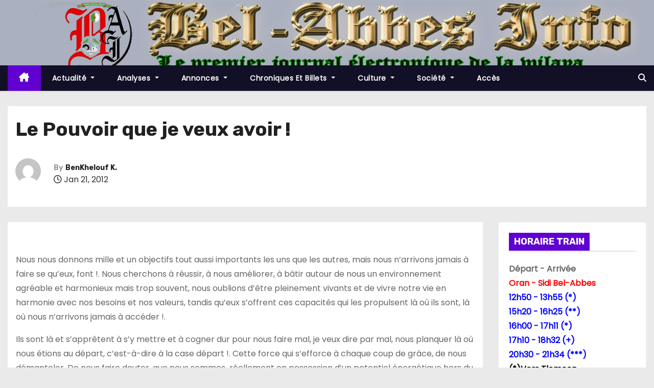

--- FILE ---
content_type: text/html; charset=UTF-8
request_url: http://bel-abbes.info/le-pouvoir-que-je-veux-avoir/
body_size: 14632
content:
<!-- =========================
     Page Breadcrumb   
============================== -->
<!DOCTYPE html>
<html lang="fr-FR">
<head>
<meta charset="UTF-8">
<meta name="viewport" content="width=device-width, initial-scale=1">
<link rel="profile" href="http://gmpg.org/xfn/11">
<title>Le Pouvoir que je veux avoir ! &#8211; BEL-ABBES INFO</title>
<meta name='robots' content='max-image-preview:large' />
<link rel='dns-prefetch' href='//fonts.googleapis.com' />
<link rel="alternate" type="application/rss+xml" title="BEL-ABBES INFO &raquo; Flux" href="https://bel-abbes.info/feed/" />
<link rel="alternate" type="application/rss+xml" title="BEL-ABBES INFO &raquo; Flux des commentaires" href="https://bel-abbes.info/comments/feed/" />
<link rel="alternate" title="oEmbed (JSON)" type="application/json+oembed" href="https://bel-abbes.info/wp-json/oembed/1.0/embed?url=https%3A%2F%2Fbel-abbes.info%2Fle-pouvoir-que-je-veux-avoir%2F" />
<link rel="alternate" title="oEmbed (XML)" type="text/xml+oembed" href="https://bel-abbes.info/wp-json/oembed/1.0/embed?url=https%3A%2F%2Fbel-abbes.info%2Fle-pouvoir-que-je-veux-avoir%2F&#038;format=xml" />
<style id='wp-img-auto-sizes-contain-inline-css' type='text/css'>
img:is([sizes=auto i],[sizes^="auto," i]){contain-intrinsic-size:3000px 1500px}
/*# sourceURL=wp-img-auto-sizes-contain-inline-css */
</style>
<style id='wp-emoji-styles-inline-css' type='text/css'>

	img.wp-smiley, img.emoji {
		display: inline !important;
		border: none !important;
		box-shadow: none !important;
		height: 1em !important;
		width: 1em !important;
		margin: 0 0.07em !important;
		vertical-align: -0.1em !important;
		background: none !important;
		padding: 0 !important;
	}
/*# sourceURL=wp-emoji-styles-inline-css */
</style>
<style id='wp-block-library-inline-css' type='text/css'>
:root{--wp-block-synced-color:#7a00df;--wp-block-synced-color--rgb:122,0,223;--wp-bound-block-color:var(--wp-block-synced-color);--wp-editor-canvas-background:#ddd;--wp-admin-theme-color:#007cba;--wp-admin-theme-color--rgb:0,124,186;--wp-admin-theme-color-darker-10:#006ba1;--wp-admin-theme-color-darker-10--rgb:0,107,160.5;--wp-admin-theme-color-darker-20:#005a87;--wp-admin-theme-color-darker-20--rgb:0,90,135;--wp-admin-border-width-focus:2px}@media (min-resolution:192dpi){:root{--wp-admin-border-width-focus:1.5px}}.wp-element-button{cursor:pointer}:root .has-very-light-gray-background-color{background-color:#eee}:root .has-very-dark-gray-background-color{background-color:#313131}:root .has-very-light-gray-color{color:#eee}:root .has-very-dark-gray-color{color:#313131}:root .has-vivid-green-cyan-to-vivid-cyan-blue-gradient-background{background:linear-gradient(135deg,#00d084,#0693e3)}:root .has-purple-crush-gradient-background{background:linear-gradient(135deg,#34e2e4,#4721fb 50%,#ab1dfe)}:root .has-hazy-dawn-gradient-background{background:linear-gradient(135deg,#faaca8,#dad0ec)}:root .has-subdued-olive-gradient-background{background:linear-gradient(135deg,#fafae1,#67a671)}:root .has-atomic-cream-gradient-background{background:linear-gradient(135deg,#fdd79a,#004a59)}:root .has-nightshade-gradient-background{background:linear-gradient(135deg,#330968,#31cdcf)}:root .has-midnight-gradient-background{background:linear-gradient(135deg,#020381,#2874fc)}:root{--wp--preset--font-size--normal:16px;--wp--preset--font-size--huge:42px}.has-regular-font-size{font-size:1em}.has-larger-font-size{font-size:2.625em}.has-normal-font-size{font-size:var(--wp--preset--font-size--normal)}.has-huge-font-size{font-size:var(--wp--preset--font-size--huge)}.has-text-align-center{text-align:center}.has-text-align-left{text-align:left}.has-text-align-right{text-align:right}.has-fit-text{white-space:nowrap!important}#end-resizable-editor-section{display:none}.aligncenter{clear:both}.items-justified-left{justify-content:flex-start}.items-justified-center{justify-content:center}.items-justified-right{justify-content:flex-end}.items-justified-space-between{justify-content:space-between}.screen-reader-text{border:0;clip-path:inset(50%);height:1px;margin:-1px;overflow:hidden;padding:0;position:absolute;width:1px;word-wrap:normal!important}.screen-reader-text:focus{background-color:#ddd;clip-path:none;color:#444;display:block;font-size:1em;height:auto;left:5px;line-height:normal;padding:15px 23px 14px;text-decoration:none;top:5px;width:auto;z-index:100000}html :where(.has-border-color){border-style:solid}html :where([style*=border-top-color]){border-top-style:solid}html :where([style*=border-right-color]){border-right-style:solid}html :where([style*=border-bottom-color]){border-bottom-style:solid}html :where([style*=border-left-color]){border-left-style:solid}html :where([style*=border-width]){border-style:solid}html :where([style*=border-top-width]){border-top-style:solid}html :where([style*=border-right-width]){border-right-style:solid}html :where([style*=border-bottom-width]){border-bottom-style:solid}html :where([style*=border-left-width]){border-left-style:solid}html :where(img[class*=wp-image-]){height:auto;max-width:100%}:where(figure){margin:0 0 1em}html :where(.is-position-sticky){--wp-admin--admin-bar--position-offset:var(--wp-admin--admin-bar--height,0px)}@media screen and (max-width:600px){html :where(.is-position-sticky){--wp-admin--admin-bar--position-offset:0px}}

/*# sourceURL=wp-block-library-inline-css */
</style><style id='global-styles-inline-css' type='text/css'>
:root{--wp--preset--aspect-ratio--square: 1;--wp--preset--aspect-ratio--4-3: 4/3;--wp--preset--aspect-ratio--3-4: 3/4;--wp--preset--aspect-ratio--3-2: 3/2;--wp--preset--aspect-ratio--2-3: 2/3;--wp--preset--aspect-ratio--16-9: 16/9;--wp--preset--aspect-ratio--9-16: 9/16;--wp--preset--color--black: #000000;--wp--preset--color--cyan-bluish-gray: #abb8c3;--wp--preset--color--white: #ffffff;--wp--preset--color--pale-pink: #f78da7;--wp--preset--color--vivid-red: #cf2e2e;--wp--preset--color--luminous-vivid-orange: #ff6900;--wp--preset--color--luminous-vivid-amber: #fcb900;--wp--preset--color--light-green-cyan: #7bdcb5;--wp--preset--color--vivid-green-cyan: #00d084;--wp--preset--color--pale-cyan-blue: #8ed1fc;--wp--preset--color--vivid-cyan-blue: #0693e3;--wp--preset--color--vivid-purple: #9b51e0;--wp--preset--gradient--vivid-cyan-blue-to-vivid-purple: linear-gradient(135deg,rgb(6,147,227) 0%,rgb(155,81,224) 100%);--wp--preset--gradient--light-green-cyan-to-vivid-green-cyan: linear-gradient(135deg,rgb(122,220,180) 0%,rgb(0,208,130) 100%);--wp--preset--gradient--luminous-vivid-amber-to-luminous-vivid-orange: linear-gradient(135deg,rgb(252,185,0) 0%,rgb(255,105,0) 100%);--wp--preset--gradient--luminous-vivid-orange-to-vivid-red: linear-gradient(135deg,rgb(255,105,0) 0%,rgb(207,46,46) 100%);--wp--preset--gradient--very-light-gray-to-cyan-bluish-gray: linear-gradient(135deg,rgb(238,238,238) 0%,rgb(169,184,195) 100%);--wp--preset--gradient--cool-to-warm-spectrum: linear-gradient(135deg,rgb(74,234,220) 0%,rgb(151,120,209) 20%,rgb(207,42,186) 40%,rgb(238,44,130) 60%,rgb(251,105,98) 80%,rgb(254,248,76) 100%);--wp--preset--gradient--blush-light-purple: linear-gradient(135deg,rgb(255,206,236) 0%,rgb(152,150,240) 100%);--wp--preset--gradient--blush-bordeaux: linear-gradient(135deg,rgb(254,205,165) 0%,rgb(254,45,45) 50%,rgb(107,0,62) 100%);--wp--preset--gradient--luminous-dusk: linear-gradient(135deg,rgb(255,203,112) 0%,rgb(199,81,192) 50%,rgb(65,88,208) 100%);--wp--preset--gradient--pale-ocean: linear-gradient(135deg,rgb(255,245,203) 0%,rgb(182,227,212) 50%,rgb(51,167,181) 100%);--wp--preset--gradient--electric-grass: linear-gradient(135deg,rgb(202,248,128) 0%,rgb(113,206,126) 100%);--wp--preset--gradient--midnight: linear-gradient(135deg,rgb(2,3,129) 0%,rgb(40,116,252) 100%);--wp--preset--font-size--small: 13px;--wp--preset--font-size--medium: 20px;--wp--preset--font-size--large: 36px;--wp--preset--font-size--x-large: 42px;--wp--preset--spacing--20: 0.44rem;--wp--preset--spacing--30: 0.67rem;--wp--preset--spacing--40: 1rem;--wp--preset--spacing--50: 1.5rem;--wp--preset--spacing--60: 2.25rem;--wp--preset--spacing--70: 3.38rem;--wp--preset--spacing--80: 5.06rem;--wp--preset--shadow--natural: 6px 6px 9px rgba(0, 0, 0, 0.2);--wp--preset--shadow--deep: 12px 12px 50px rgba(0, 0, 0, 0.4);--wp--preset--shadow--sharp: 6px 6px 0px rgba(0, 0, 0, 0.2);--wp--preset--shadow--outlined: 6px 6px 0px -3px rgb(255, 255, 255), 6px 6px rgb(0, 0, 0);--wp--preset--shadow--crisp: 6px 6px 0px rgb(0, 0, 0);}:where(.is-layout-flex){gap: 0.5em;}:where(.is-layout-grid){gap: 0.5em;}body .is-layout-flex{display: flex;}.is-layout-flex{flex-wrap: wrap;align-items: center;}.is-layout-flex > :is(*, div){margin: 0;}body .is-layout-grid{display: grid;}.is-layout-grid > :is(*, div){margin: 0;}:where(.wp-block-columns.is-layout-flex){gap: 2em;}:where(.wp-block-columns.is-layout-grid){gap: 2em;}:where(.wp-block-post-template.is-layout-flex){gap: 1.25em;}:where(.wp-block-post-template.is-layout-grid){gap: 1.25em;}.has-black-color{color: var(--wp--preset--color--black) !important;}.has-cyan-bluish-gray-color{color: var(--wp--preset--color--cyan-bluish-gray) !important;}.has-white-color{color: var(--wp--preset--color--white) !important;}.has-pale-pink-color{color: var(--wp--preset--color--pale-pink) !important;}.has-vivid-red-color{color: var(--wp--preset--color--vivid-red) !important;}.has-luminous-vivid-orange-color{color: var(--wp--preset--color--luminous-vivid-orange) !important;}.has-luminous-vivid-amber-color{color: var(--wp--preset--color--luminous-vivid-amber) !important;}.has-light-green-cyan-color{color: var(--wp--preset--color--light-green-cyan) !important;}.has-vivid-green-cyan-color{color: var(--wp--preset--color--vivid-green-cyan) !important;}.has-pale-cyan-blue-color{color: var(--wp--preset--color--pale-cyan-blue) !important;}.has-vivid-cyan-blue-color{color: var(--wp--preset--color--vivid-cyan-blue) !important;}.has-vivid-purple-color{color: var(--wp--preset--color--vivid-purple) !important;}.has-black-background-color{background-color: var(--wp--preset--color--black) !important;}.has-cyan-bluish-gray-background-color{background-color: var(--wp--preset--color--cyan-bluish-gray) !important;}.has-white-background-color{background-color: var(--wp--preset--color--white) !important;}.has-pale-pink-background-color{background-color: var(--wp--preset--color--pale-pink) !important;}.has-vivid-red-background-color{background-color: var(--wp--preset--color--vivid-red) !important;}.has-luminous-vivid-orange-background-color{background-color: var(--wp--preset--color--luminous-vivid-orange) !important;}.has-luminous-vivid-amber-background-color{background-color: var(--wp--preset--color--luminous-vivid-amber) !important;}.has-light-green-cyan-background-color{background-color: var(--wp--preset--color--light-green-cyan) !important;}.has-vivid-green-cyan-background-color{background-color: var(--wp--preset--color--vivid-green-cyan) !important;}.has-pale-cyan-blue-background-color{background-color: var(--wp--preset--color--pale-cyan-blue) !important;}.has-vivid-cyan-blue-background-color{background-color: var(--wp--preset--color--vivid-cyan-blue) !important;}.has-vivid-purple-background-color{background-color: var(--wp--preset--color--vivid-purple) !important;}.has-black-border-color{border-color: var(--wp--preset--color--black) !important;}.has-cyan-bluish-gray-border-color{border-color: var(--wp--preset--color--cyan-bluish-gray) !important;}.has-white-border-color{border-color: var(--wp--preset--color--white) !important;}.has-pale-pink-border-color{border-color: var(--wp--preset--color--pale-pink) !important;}.has-vivid-red-border-color{border-color: var(--wp--preset--color--vivid-red) !important;}.has-luminous-vivid-orange-border-color{border-color: var(--wp--preset--color--luminous-vivid-orange) !important;}.has-luminous-vivid-amber-border-color{border-color: var(--wp--preset--color--luminous-vivid-amber) !important;}.has-light-green-cyan-border-color{border-color: var(--wp--preset--color--light-green-cyan) !important;}.has-vivid-green-cyan-border-color{border-color: var(--wp--preset--color--vivid-green-cyan) !important;}.has-pale-cyan-blue-border-color{border-color: var(--wp--preset--color--pale-cyan-blue) !important;}.has-vivid-cyan-blue-border-color{border-color: var(--wp--preset--color--vivid-cyan-blue) !important;}.has-vivid-purple-border-color{border-color: var(--wp--preset--color--vivid-purple) !important;}.has-vivid-cyan-blue-to-vivid-purple-gradient-background{background: var(--wp--preset--gradient--vivid-cyan-blue-to-vivid-purple) !important;}.has-light-green-cyan-to-vivid-green-cyan-gradient-background{background: var(--wp--preset--gradient--light-green-cyan-to-vivid-green-cyan) !important;}.has-luminous-vivid-amber-to-luminous-vivid-orange-gradient-background{background: var(--wp--preset--gradient--luminous-vivid-amber-to-luminous-vivid-orange) !important;}.has-luminous-vivid-orange-to-vivid-red-gradient-background{background: var(--wp--preset--gradient--luminous-vivid-orange-to-vivid-red) !important;}.has-very-light-gray-to-cyan-bluish-gray-gradient-background{background: var(--wp--preset--gradient--very-light-gray-to-cyan-bluish-gray) !important;}.has-cool-to-warm-spectrum-gradient-background{background: var(--wp--preset--gradient--cool-to-warm-spectrum) !important;}.has-blush-light-purple-gradient-background{background: var(--wp--preset--gradient--blush-light-purple) !important;}.has-blush-bordeaux-gradient-background{background: var(--wp--preset--gradient--blush-bordeaux) !important;}.has-luminous-dusk-gradient-background{background: var(--wp--preset--gradient--luminous-dusk) !important;}.has-pale-ocean-gradient-background{background: var(--wp--preset--gradient--pale-ocean) !important;}.has-electric-grass-gradient-background{background: var(--wp--preset--gradient--electric-grass) !important;}.has-midnight-gradient-background{background: var(--wp--preset--gradient--midnight) !important;}.has-small-font-size{font-size: var(--wp--preset--font-size--small) !important;}.has-medium-font-size{font-size: var(--wp--preset--font-size--medium) !important;}.has-large-font-size{font-size: var(--wp--preset--font-size--large) !important;}.has-x-large-font-size{font-size: var(--wp--preset--font-size--x-large) !important;}
/*# sourceURL=global-styles-inline-css */
</style>

<style id='classic-theme-styles-inline-css' type='text/css'>
/*! This file is auto-generated */
.wp-block-button__link{color:#fff;background-color:#32373c;border-radius:9999px;box-shadow:none;text-decoration:none;padding:calc(.667em + 2px) calc(1.333em + 2px);font-size:1.125em}.wp-block-file__button{background:#32373c;color:#fff;text-decoration:none}
/*# sourceURL=/wp-includes/css/classic-themes.min.css */
</style>
<link rel='stylesheet' id='newses-fonts-css' href='//fonts.googleapis.com/css?family=Rubik%3A400%2C500%2C700%7CPoppins%3A400%26display%3Dswap&#038;subset=latin%2Clatin-ext' type='text/css' media='all' />
<link rel='stylesheet' id='bootstrap-css' href='http://bel-abbes.info/wp-content/themes/newses/css/bootstrap.css?ver=10b7c099b1e8225b86755c59965ae1f1' type='text/css' media='all' />
<link rel='stylesheet' id='newses-style-css' href='http://bel-abbes.info/wp-content/themes/newses/style.css?ver=10b7c099b1e8225b86755c59965ae1f1' type='text/css' media='all' />
<link rel='stylesheet' id='newses-purple-css' href='http://bel-abbes.info/wp-content/themes/newses/css/colors/purple.css?ver=10b7c099b1e8225b86755c59965ae1f1' type='text/css' media='all' />
<link rel='stylesheet' id='all-font-awesome-css' href='http://bel-abbes.info/wp-content/themes/newses/css/font-awesome.css?ver=10b7c099b1e8225b86755c59965ae1f1' type='text/css' media='all' />
<link rel='stylesheet' id='smartmenus-css' href='http://bel-abbes.info/wp-content/themes/newses/css/jquery.smartmenus.bootstrap.css?ver=10b7c099b1e8225b86755c59965ae1f1' type='text/css' media='all' />
<link rel='stylesheet' id='newses-swiper.min-css' href='http://bel-abbes.info/wp-content/themes/newses/css/swiper.min.css?ver=10b7c099b1e8225b86755c59965ae1f1' type='text/css' media='all' />
<script type="text/javascript" src="http://bel-abbes.info/wp-includes/js/jquery/jquery.min.js?ver=3.7.1" id="jquery-core-js"></script>
<script type="text/javascript" src="http://bel-abbes.info/wp-includes/js/jquery/jquery-migrate.min.js?ver=3.4.1" id="jquery-migrate-js"></script>
<script type="text/javascript" src="http://bel-abbes.info/wp-content/themes/newses/js/navigation.js?ver=10b7c099b1e8225b86755c59965ae1f1" id="newses-navigation-js"></script>
<script type="text/javascript" src="http://bel-abbes.info/wp-content/themes/newses/js/bootstrap.js?ver=10b7c099b1e8225b86755c59965ae1f1" id="bootstrap-js"></script>
<script type="text/javascript" src="http://bel-abbes.info/wp-content/themes/newses/js/jquery.marquee.js?ver=10b7c099b1e8225b86755c59965ae1f1" id="newses-marquee-js-js"></script>
<script type="text/javascript" src="http://bel-abbes.info/wp-content/themes/newses/js/swiper.min.js?ver=10b7c099b1e8225b86755c59965ae1f1" id="newses-swiper.min.js-js"></script>
<script type="text/javascript" src="http://bel-abbes.info/wp-content/themes/newses/js/jquery.smartmenus.js?ver=10b7c099b1e8225b86755c59965ae1f1" id="smartmenus-js-js"></script>
<script type="text/javascript" src="http://bel-abbes.info/wp-content/themes/newses/js/bootstrap-smartmenus.js?ver=10b7c099b1e8225b86755c59965ae1f1" id="bootstrap-smartmenus-js-js"></script>
<link rel="https://api.w.org/" href="https://bel-abbes.info/wp-json/" /><link rel="alternate" title="JSON" type="application/json" href="https://bel-abbes.info/wp-json/wp/v2/posts/10195" /><link rel="EditURI" type="application/rsd+xml" title="RSD" href="https://bel-abbes.info/xmlrpc.php?rsd" />

<link rel="canonical" href="https://bel-abbes.info/le-pouvoir-que-je-veux-avoir/" />
<link rel='shortlink' href='https://bel-abbes.info/?p=10195' />
<!-- Analytics by WP Statistics - https://wp-statistics.com -->
        <style type="text/css">
                        .site-title a,
            .site-description {
                position: absolute;
                clip: rect(1px, 1px, 1px, 1px);
                display: none;
            }

                    </style>
        <link rel="icon" href="https://bel-abbes.info/wp-content/uploads/2017/12/cropped-cropped-cropped-cropped-cropped-cropped-cropped-logo300x300-1-2-e1675542454132-1-1-32x32.jpg" sizes="32x32" />
<link rel="icon" href="https://bel-abbes.info/wp-content/uploads/2017/12/cropped-cropped-cropped-cropped-cropped-cropped-cropped-logo300x300-1-2-e1675542454132-1-1-192x192.jpg" sizes="192x192" />
<link rel="apple-touch-icon" href="https://bel-abbes.info/wp-content/uploads/2017/12/cropped-cropped-cropped-cropped-cropped-cropped-cropped-logo300x300-1-2-e1675542454132-1-1-180x180.jpg" />
<meta name="msapplication-TileImage" content="https://bel-abbes.info/wp-content/uploads/2017/12/cropped-cropped-cropped-cropped-cropped-cropped-cropped-logo300x300-1-2-e1675542454132-1-1-270x270.jpg" />
</head>
<body class="wp-singular post-template-default single single-post postid-10195 single-format-standard wp-custom-logo wp-embed-responsive wp-theme-newses wide" >
<div id="page" class="site">
<a class="skip-link screen-reader-text" href="#content">
Skip to content</a>
    <!--wrapper-->
    <div class="wrapper" id="custom-background-css">
        <header class="mg-headwidget">
            <!--==================== TOP BAR ====================-->
                        <div class="clearfix"></div>
                        <div class="mg-nav-widget-area-back" style='background-image: url("http://bel-abbes.info/wp-content/uploads/2024/11/new_banniere-2.jpg" );'>
                        <div class="overlay">
              <div class="inner" >
                <div class="container">
                    <div class="mg-nav-widget-area">
                        <div class="row align-items-center  ">
                            <div class="col-md-4 text-center-xs ">
                                <div class="site-logo">
                                    <a href="https://bel-abbes.info/" class="navbar-brand" rel="home"><img width="59" height="58" src="https://bel-abbes.info/wp-content/uploads/2024/11/cropped-cropped-cropped-new_banniere-2.jpg" class="custom-logo" alt="BEL-ABBES INFO" decoding="async" /></a>                                </div>
                                <div class="site-branding-text d-none">
                                                                        <p class="site-title"> <a href="https://bel-abbes.info/" rel="home">BEL-ABBES INFO</a></p>
                                                                        <p class="site-description">Le premier journal électronique de la wilaya de Sidi Bel-Abbes</p>
                                </div>   
                            </div>
                           
            <div class="col-md-8 text-center-xs">
                                <!--== Top Tags ==-->
                  <div class="mg-tpt-tag-area">
                                 
                  </div>
                <!-- Trending line END -->
                  
            </div>
                                </div>
                    </div>
                </div>
                </div>
              </div>
          </div>
            <div class="mg-menu-full">
                <nav class="navbar navbar-expand-lg navbar-wp">
                    <div class="container">
                        <!-- Right nav -->
                    <div class="m-header align-items-center">
                        <a class="mobilehomebtn" href="https://bel-abbes.info"><span class="fa-solid fa-house-chimney"></span></a>
                        <!-- navbar-toggle -->
                        <button class="navbar-toggler collapsed ml-auto" type="button" data-toggle="collapse" data-target="#navbar-wp" aria-controls="navbarSupportedContent" aria-expanded="false" aria-label="Toggle navigation">
                          <!-- <span class="my-1 mx-2 close"></span>
                          <span class="navbar-toggler-icon"></span> -->
                          <div class="burger">
                            <span class="burger-line"></span>
                            <span class="burger-line"></span>
                            <span class="burger-line"></span>
                          </div>
                        </button>
                        <!-- /navbar-toggle -->
                                    <div class="dropdown show mg-search-box">
                <a class="dropdown-toggle msearch ml-auto" href="#" role="button" id="dropdownMenuLink" data-toggle="dropdown" aria-haspopup="true" aria-expanded="false">
                    <i class="fa-solid fa-magnifying-glass"></i>
                </a>
                <div class="dropdown-menu searchinner" aria-labelledby="dropdownMenuLink">
                    <form role="search" method="get" id="searchform" action="https://bel-abbes.info/">
  <div class="input-group">
    <input type="search" class="form-control" placeholder="Search" value="" name="s" />
    <span class="input-group-btn btn-default">
    <button type="submit" class="btn"> <i class="fa-solid fa-magnifying-glass"></i> </button>
    </span> </div>
</form>                </div>
            </div>
                            </div>
                    <!-- /Right nav -->
                    <!-- Navigation -->
                    <div class="collapse navbar-collapse" id="navbar-wp"> 
                      <ul id="menu-ppl" class="nav navbar-nav mr-auto"><li class="active home"><a class="nav-link homebtn" title="Home" href="https://bel-abbes.info"><span class='fa-solid fa-house-chimney'></span></a></li><li id="menu-item-57326" class="menu-item menu-item-type-taxonomy menu-item-object-category menu-item-has-children menu-item-57326 dropdown"><a class="nav-link" title="Actualité" href="https://bel-abbes.info/category/bel-abbes-info/" data-toggle="dropdown" class="dropdown-toggle">Actualité </a>
<ul role="menu" class=" dropdown-menu">
	<li id="menu-item-57327" class="menu-item menu-item-type-taxonomy menu-item-object-category menu-item-57327"><a class="dropdown-item" title="Actualité Nationale" href="https://bel-abbes.info/category/bel-abbes-info/nationale/">Actualité Nationale</a></li>
	<li id="menu-item-57328" class="menu-item menu-item-type-taxonomy menu-item-object-category menu-item-57328"><a class="dropdown-item" title="Alerte-Info" href="https://bel-abbes.info/category/bel-abbes-info/alerte/">Alerte-Info<span class="menu-link-description">Les dernières nouvelles telles qu’elles atterrissent dans nos boites emails.</span></a></li>
	<li id="menu-item-57329" class="menu-item menu-item-type-taxonomy menu-item-object-category menu-item-57329"><a class="dropdown-item" title="BEBOUCHETTES" href="https://bel-abbes.info/category/bel-abbes-info/bebouchettes/">BEBOUCHETTES<span class="menu-link-description">Radar de bel-abbes info Le bouche à oreilles de la place Carnot</span></a></li>
	<li id="menu-item-57330" class="menu-item menu-item-type-taxonomy menu-item-object-category menu-item-57330"><a class="dropdown-item" title="Evenement" href="https://bel-abbes.info/category/bel-abbes-info/evenement/">Evenement</a></li>
	<li id="menu-item-57331" class="menu-item menu-item-type-taxonomy menu-item-object-category menu-item-57331"><a class="dropdown-item" title="Faits Divers" href="https://bel-abbes.info/category/bel-abbes-info/divers/">Faits Divers</a></li>
	<li id="menu-item-57332" class="menu-item menu-item-type-taxonomy menu-item-object-category menu-item-57332"><a class="dropdown-item" title="Info locale" href="https://bel-abbes.info/category/bel-abbes-info/locale/">Info locale</a></li>
	<li id="menu-item-57333" class="menu-item menu-item-type-taxonomy menu-item-object-category menu-item-57333"><a class="dropdown-item" title="Internationale" href="https://bel-abbes.info/category/bel-abbes-info/internationale/">Internationale</a></li>
	<li id="menu-item-57334" class="menu-item menu-item-type-taxonomy menu-item-object-category menu-item-57334"><a class="dropdown-item" title="Oranie" href="https://bel-abbes.info/category/bel-abbes-info/oranie/">Oranie</a></li>
</ul>
</li>
<li id="menu-item-57335" class="menu-item menu-item-type-taxonomy menu-item-object-category menu-item-has-children menu-item-57335 dropdown"><a class="nav-link" title="Analyses" href="https://bel-abbes.info/category/histoire/" data-toggle="dropdown" class="dropdown-toggle">Analyses </a>
<ul role="menu" class=" dropdown-menu">
	<li id="menu-item-57336" class="menu-item menu-item-type-taxonomy menu-item-object-category menu-item-57336"><a class="dropdown-item" title="ESPACE LACARNE" href="https://bel-abbes.info/category/histoire/lacarne-3/">ESPACE LACARNE<span class="menu-link-description">Avec sa modestie légendaire inversement proportionnelle à son charisme sur les terrains, Belaid Lacarne a choisi de parler des autres, pas de lui. Il aurait pu nous raconter toute la gloire qu’il a connue, les stars mondiales du football qu’il a côtoyé, les dirigeants des instances internationales et autres pérégrinations.</span></a></li>
	<li id="menu-item-57337" class="menu-item menu-item-type-taxonomy menu-item-object-category menu-item-57337"><a class="dropdown-item" title="Les gens et les faits" href="https://bel-abbes.info/category/histoire/gents-et-faits/">Les gens et les faits</a></li>
	<li id="menu-item-57338" class="menu-item menu-item-type-taxonomy menu-item-object-category menu-item-57338"><a class="dropdown-item" title="LES LUNDIS DE L&#039;HISTOIRE" href="https://bel-abbes.info/category/histoire/lundi/">LES LUNDIS DE L&rsquo;HISTOIRE<span class="menu-link-description">Cette rubrique se veut être simple et sans détour. Par double implication, elle répond à une intellectualisation remarquée ces quatre dernières années dans les colonnes de notre jeune journal. Le plus souvent elle propose un thème commun qui se rapporte à l’histoire en générale .</span></a></li>
</ul>
</li>
<li id="menu-item-57339" class="menu-item menu-item-type-taxonomy menu-item-object-category menu-item-has-children menu-item-57339 dropdown"><a class="nav-link" title="Annonces" href="https://bel-abbes.info/category/annonce/" data-toggle="dropdown" class="dropdown-toggle">Annonces </a>
<ul role="menu" class=" dropdown-menu">
	<li id="menu-item-57340" class="menu-item menu-item-type-taxonomy menu-item-object-category menu-item-57340"><a class="dropdown-item" title="Naissance" href="https://bel-abbes.info/category/annonce/naissance/">Naissance<span class="menu-link-description">Tout message de félicitations,naissances,’anniversaire et autres</span></a></li>
	<li id="menu-item-57341" class="menu-item menu-item-type-taxonomy menu-item-object-category menu-item-57341"><a class="dropdown-item" title="Nécrologie" href="https://bel-abbes.info/category/annonce/necrologie/">Nécrologie</a></li>
	<li id="menu-item-57342" class="menu-item menu-item-type-taxonomy menu-item-object-category menu-item-57342"><a class="dropdown-item" title="Pensée" href="https://bel-abbes.info/category/annonce/pensee/">Pensée</a></li>
	<li id="menu-item-57343" class="menu-item menu-item-type-taxonomy menu-item-object-category menu-item-57343"><a class="dropdown-item" title="Perdu de vue" href="https://bel-abbes.info/category/annonce/recherche/">Perdu de vue<span class="menu-link-description">Rubrique d’intérêt général et dédiée à toute personne recherchant une autre.</span></a></li>
	<li id="menu-item-57344" class="menu-item menu-item-type-taxonomy menu-item-object-category menu-item-57344"><a class="dropdown-item" title="Remerciements" href="https://bel-abbes.info/category/annonce/remerciement/">Remerciements</a></li>
</ul>
</li>
<li id="menu-item-57345" class="menu-item menu-item-type-taxonomy menu-item-object-category current-post-ancestor menu-item-has-children menu-item-57345 dropdown"><a class="nav-link" title="Chroniques et Billets" href="https://bel-abbes.info/category/chronique/" data-toggle="dropdown" class="dropdown-toggle">Chroniques et Billets </a>
<ul role="menu" class=" dropdown-menu">
	<li id="menu-item-57346" class="menu-item menu-item-type-taxonomy menu-item-object-category menu-item-57346"><a class="dropdown-item" title="Analyses de Me Mekidèche" href="https://bel-abbes.info/category/chronique/raina/">Analyses de Me Mekidèche<span class="menu-link-description">Chronique et billet</span></a></li>
	<li id="menu-item-57347" class="menu-item menu-item-type-taxonomy menu-item-object-category current-post-ancestor current-menu-parent current-post-parent menu-item-57347"><a class="dropdown-item" title="Billet de Djeha" href="https://bel-abbes.info/category/chronique/essai/">Billet de Djeha</a></li>
	<li id="menu-item-57348" class="menu-item menu-item-type-taxonomy menu-item-object-category menu-item-57348"><a class="dropdown-item" title="Contribution" href="https://bel-abbes.info/category/chronique/contribution/">Contribution</a></li>
	<li id="menu-item-57349" class="menu-item menu-item-type-taxonomy menu-item-object-category menu-item-57349"><a class="dropdown-item" title="DSA DE ABDELHAMID" href="https://bel-abbes.info/category/chronique/dsa-chronique/">DSA DE ABDELHAMID<span class="menu-link-description">Analyse des non-dits</span></a></li>
	<li id="menu-item-57350" class="menu-item menu-item-type-taxonomy menu-item-object-category menu-item-57350"><a class="dropdown-item" title="Les chroniques du Jeudi" href="https://bel-abbes.info/category/chronique/chronique-du-jeudi/">Les chroniques du Jeudi</a></li>
	<li id="menu-item-57351" class="menu-item menu-item-type-taxonomy menu-item-object-category menu-item-57351"><a class="dropdown-item" title="Point de vue" href="https://bel-abbes.info/category/chronique/idees-et-analyses/">Point de vue</a></li>
</ul>
</li>
<li id="menu-item-57352" class="menu-item menu-item-type-taxonomy menu-item-object-category menu-item-has-children menu-item-57352 dropdown"><a class="nav-link" title="Culture" href="https://bel-abbes.info/category/culture/" data-toggle="dropdown" class="dropdown-toggle">Culture </a>
<ul role="menu" class=" dropdown-menu">
	<li id="menu-item-57353" class="menu-item menu-item-type-taxonomy menu-item-object-category menu-item-57353"><a class="dropdown-item" title="Art et cinéma" href="https://bel-abbes.info/category/culture/art/">Art et cinéma<span class="menu-link-description">Le 7eme art,théâtre et musique</span></a></li>
	<li id="menu-item-57354" class="menu-item menu-item-type-taxonomy menu-item-object-category menu-item-57354"><a class="dropdown-item" title="Evocation" href="https://bel-abbes.info/category/culture/evocation/">Evocation</a></li>
	<li id="menu-item-57355" class="menu-item menu-item-type-taxonomy menu-item-object-category menu-item-57355"><a class="dropdown-item" title="HISTOIRE" href="https://bel-abbes.info/category/culture/histoire-3/">HISTOIRE</a></li>
	<li id="menu-item-57356" class="menu-item menu-item-type-taxonomy menu-item-object-category menu-item-57356"><a class="dropdown-item" title="Litérature" href="https://bel-abbes.info/category/culture/literature/">Litérature<span class="menu-link-description">Poésie,Livres,romans et récits</span></a></li>
	<li id="menu-item-57357" class="menu-item menu-item-type-taxonomy menu-item-object-category menu-item-57357"><a class="dropdown-item" title="Portrait" href="https://bel-abbes.info/category/culture/portrait/">Portrait</a></li>
</ul>
</li>
<li id="menu-item-57358" class="menu-item menu-item-type-taxonomy menu-item-object-category menu-item-has-children menu-item-57358 dropdown"><a class="nav-link" title="société" href="https://bel-abbes.info/category/societe/" data-toggle="dropdown" class="dropdown-toggle">société </a>
<ul role="menu" class=" dropdown-menu">
	<li id="menu-item-57359" class="menu-item menu-item-type-taxonomy menu-item-object-category menu-item-57359"><a class="dropdown-item" title="BUZ DES RÉSEAUX SOCIAUX" href="https://bel-abbes.info/category/societe/rs/">BUZ DES RÉSEAUX SOCIAUX<span class="menu-link-description">Ce qu’on dit dans les réseaux sociaux</span></a></li>
	<li id="menu-item-57360" class="menu-item menu-item-type-taxonomy menu-item-object-category menu-item-57360"><a class="dropdown-item" title="Courrier de lecteur" href="https://bel-abbes.info/category/societe/courrier/">Courrier de lecteur<span class="menu-link-description">Toute correspondance d’un lecteur est publié ici</span></a></li>
	<li id="menu-item-57361" class="menu-item menu-item-type-taxonomy menu-item-object-category menu-item-57361"><a class="dropdown-item" title="Cuisine" href="https://bel-abbes.info/category/societe/cuisine/">Cuisine</a></li>
	<li id="menu-item-57362" class="menu-item menu-item-type-taxonomy menu-item-object-category menu-item-57362"><a class="dropdown-item" title="FUTURA" href="https://bel-abbes.info/category/societe/sciences-et-technologies/">FUTURA</a></li>
	<li id="menu-item-57363" class="menu-item menu-item-type-taxonomy menu-item-object-category menu-item-57363"><a class="dropdown-item" title="Insolite" href="https://bel-abbes.info/category/societe/insolite/">Insolite</a></li>
	<li id="menu-item-57364" class="menu-item menu-item-type-taxonomy menu-item-object-category menu-item-57364"><a class="dropdown-item" title="Le coin du sat" href="https://bel-abbes.info/category/societe/sat/">Le coin du sat</a></li>
	<li id="menu-item-57365" class="menu-item menu-item-type-taxonomy menu-item-object-category menu-item-57365"><a class="dropdown-item" title="sante" href="https://bel-abbes.info/category/societe/sante/">sante</a></li>
</ul>
</li>
<li id="menu-item-57366" class="menu-item menu-item-type-custom menu-item-object-custom menu-item-57366"><a class="nav-link" title="Accès" href="http://bel-abbes.info/wp-login">Accès</a></li>
</ul>                    </div>   
                    <!--/ Navigation -->
                    <!-- Right nav -->
                    <div class="desk-header pl-3 ml-auto my-2 my-lg-0 position-relative align-items-center">
                                  <div class="dropdown show mg-search-box">
                <a class="dropdown-toggle msearch ml-auto" href="#" role="button" id="dropdownMenuLink" data-toggle="dropdown" aria-haspopup="true" aria-expanded="false">
                    <i class="fa-solid fa-magnifying-glass"></i>
                </a>
                <div class="dropdown-menu searchinner" aria-labelledby="dropdownMenuLink">
                    <form role="search" method="get" id="searchform" action="https://bel-abbes.info/">
  <div class="input-group">
    <input type="search" class="form-control" placeholder="Search" value="" name="s" />
    <span class="input-group-btn btn-default">
    <button type="submit" class="btn"> <i class="fa-solid fa-magnifying-glass"></i> </button>
    </span> </div>
</form>                </div>
            </div>
                            </div>
                    <!-- /Right nav --> 
                  </div>
                </nav>
            </div>
        </header>
        <div class="clearfix"></div>
        <!--== /Top Tags ==-->
                        <!--== Home Slider ==-->
                <!--==/ Home Slider ==-->
        <!--==================== Newses breadcrumb section ====================-->
<!-- =========================
     Page Content Section      
============================== -->
<main id="content" class="single-class content">
  <!--container-->
  <div class="container">
    <!--row-->
    <div class="row">
      <div class="col-md-12">
        <div class="mg-header mb-30">
                        <h1 class="title">Le Pouvoir que je veux avoir !</h1>
                              <div class="media mg-info-author-block"> 
                                            <a class="mg-author-pic" href="https://bel-abbes.info/author/khadir/"> <img alt='' src='https://secure.gravatar.com/avatar/8d6c4ae2739a10c3fd816ced1128ffcab71fe825e047672bc82f03dc690742ca?s=150&#038;d=mm&#038;r=g' srcset='https://secure.gravatar.com/avatar/8d6c4ae2739a10c3fd816ced1128ffcab71fe825e047672bc82f03dc690742ca?s=300&#038;d=mm&#038;r=g 2x' class='avatar avatar-150 photo' height='150' width='150' decoding='async'/> </a>
                                        <div class="media-body">
                                                    <h4 class="media-heading"><span>By</span><a href="https://bel-abbes.info/author/khadir/">BenKhelouf K.</a></h4>
                                                    <span class="mg-blog-date"><i class="fa-regular fa-clock"></i> 
                                Jan 21, 2012                            </span>
                                            </div>
                </div>
                        </div>
      </div>
    </div>
    <div class="single-main-content row">
              <div class="col-lg-9 col-md-8">
                        <div class="mg-blog-post-box"> 
                        <article class="small single p-3">
                <p><strong><br />
</strong></p>
<p>Nous nous donnons mille et un objectifs tout aussi importants les uns que les autres, mais nous n’arrivons jamais à faire se qu’eux, font !. Nous cherchons à réussir, à nous améliorer, à bâtir autour de nous un environnement agréable et harmonieux mais trop souvent, nous oublions d’être pleinement vivants et de vivre notre vie en harmonie avec nos besoins et nos valeurs, tandis qu’eux s’offrent ces capacités qui les propulsent là où ils sont, là où nous n’arrivons jamais à accéder !.</p>
<p>Ils sont là et s’apprêtent à s’y mettre et à cogner dur pour nous faire mal, je veux dire par mal, nous planquer là où nous étions au départ, c&rsquo;est-à-dire à la case départ !. Cette force qui s’efforce à chaque coup de grâce, de nous démanteler. De nous faire douter ,que nous sommes  réellement en possession d’un potentiel énergétique hors du commun, de  qualités exceptionnelles comme beaucoup n’en ont pas, de ressources authentiques et claires et surtout de  certitude que nous sommes en mesure de vivre et faire vivre  ceux qui mettent leurs confiance dans le vrai du vrai .Les situations qui se présenteraient ou celles que nous aborderons, ne nous feront pas peur !</p>
<p>Il serait indispensable que nous leur fassions connaitre, que nos intentions sont honnêtes et que le courtier de la <strong>« place Carnot </strong>» est un ancien métier qui ne saura jamais celui qui nous mèneraient là où se trouve les aspirations que nos concitoyens attendent,. Qu’ils sachent que nous nous trouvons en plein dans le  XXI siècles et que  celui qui vit en nous, ne  peut que permettre d’accomplir des expériences extraordinaires que les autres ne feront jamais quoiqu’ils supposent être les seuls à détenir les clefs du bonheur et de la réelle liberté.</p>
<p>Il serait plus que nécessaire qu’ils soient cool, qu’ils se mettent dans la tète que l’Algérie est à nous tous et qu’elle attend à ce que nous lui garantissons l’élimination des gangrènes qui la tuent progressivement. Qu’ils comprennent, que le podium possède suffisamment de place et que nos menuisiers peuvent en ajouter d’autres, si nécessaire pour suffire à tous. Qu’ils sachent que nous sommes plus motivés que prévus et notre dynamique pour affronter les occasions, les personnes, les opportunités d’affaires, de relations et de partenariat, nous sont favorables au même titre que ceux qui  croient nous devancer ! Même dans ces situations  supposées difficiles à vivre, nous dirons que l’énergie que nous dégageons repousserait facilement  les sensations que l’abattement apporté de vos rivages, proposent !</p>
<p>Nous gérons le temps de nos satisfaction et de nos possibilités dans les actions que nous mèneront, même si celles-ci ne nous conduiraient pas au résultat escompté, nous seront certain alors, d’avoir accompli quelque chose dont nous serons fiers.Nous aurons géré le temps, dans son temps Vous qui aviez des yeux pour voire et des oreilles pour entendre aviez vous appris, que les neiges éternelles, commencent à fondre, des cimes des géantes montagnes,, en raisons de ces  conditions climatiques qui se métamorphoses.</p>
<p>Ce climat que rappelle la météo du jour, semble agir sur l’accélération du vieillissement du collagène épidermique, transformant ceux que nous sommes. Cependant, lorsque nous prendrons notre pouvoir décisionnel, que nous déciderons de placer toutes nos énergies à construire en nous et autour de nous le bonheur, nous ne manquerons pas de transformer  certaines de nos pensées, et de nos attitudes, et prouverons de la sorte que nous sommes dans la bonne direction.<br />
Nous saurons alors, que nous aurions pris le temps nécessaire d’apprécier  à leur juste valeur, les les besoins et les aspirations de nos concitoyens. Nous nous trouverons, dans des situations désagréables peut-être, qui se présenteraient à nous, dans le cadre de notre œuvre, mais nous le serons, par amour pour notre ville et ses habitants qui attendent beaucoup de nous !</p>
<p>Il y a plein d’avantages dans chacune des expériences qui se  présenteraient à nous. Nous trouverons les sources de plaisir et de contentement en découvrant les extraordinaires transformations d’attitudes, de sensations ou d’interprétations que ceux qui ont confiance en nous, émettraient à chacun de leur contacts. C’est alors qu’il faut retenir, que les avalanches crée par la fonte des neiges éternelles, entrainent avec elles, énormément de choses, utiles à la base, que nous sommes.</p>
<p>Combien que notre souhait est de percevoir à travers notre dynamisme,, des amitiés enrichissantes et des opportunités pour vivre une vie de qualité qui nous comblerait de bonheur, nous qui en avions tellement besoin! Nous construisons, à partir de nos ressources et nos talents des investissements sur notre potentiel avec grand plaisir et ce à partir des décisions peux personnelles mais très communes.</p>
<p>Mais, nous citoyens devrions apprendre que pour réussir pleinement cet état de chose, il faudrait alors, que nous installions en nous l’habitude de nourrir nos pensées d’attitudes correctes, et de reconnaissance envers notre patrie pour ce qu’elle a fait de nous, et pour les efforts que font les honnêtes personnes afin d’améliorer notre quotidien. Cette mesure d’appréciation serait un pas important vers la joie d’exister enfin et celle de réussir.</p>
<p>Car en abordant avec satisfaction les actions accomplies et ne point se reprocher celles qui n’auraient pas encore été réalisés, parce qu’elles ne sont qu’un engagement certain qu’il faudrait préserver, serait avoir acquis, la dimension nécessaire de citoyens participant.. Elle demeure encore, cette culture avec sa satisfaction et son contentement des actions posées, afin d’augmenter l’énergie qui nous motive à vouloir aller plus loin.</p>
<p>C’est parce que , nous trouvons plaisir à faire partie de ce jeux, que nous prenons dans le versant du sérieux, que nous tacherons à activer journellement le développement d’une discipline de vie qui entretiendrait l’ensemble des  réactions devant certaines situation qui prennent une place importante dans notre quotidien.</p>
        <script>
            function pinIt() {
                var e = document.createElement('script');
                e.setAttribute('type','text/javascript');
                e.setAttribute('charset','UTF-8');
                e.setAttribute('src','https://assets.pinterest.com/js/pinmarklet.js?r='+Math.random()*99999999);
                document.body.appendChild(e);
            }
        </script>

        <div class="post-share">
            <div class="post-share-icons cf"> 
                <a href="https://www.facebook.com/sharer.php?u=https%3A%2F%2Fbel-abbes.info%2Fle-pouvoir-que-je-veux-avoir%2F" class="link facebook" target="_blank" >
                    <i class="fa-brands fa-facebook-f"></i>
                </a> 
                <a href="http://twitter.com/share?url=https%3A%2F%2Fbel-abbes.info%2Fle-pouvoir-que-je-veux-avoir%2F&#038;text=Le%20Pouvoir%20que%20je%20veux%20avoir%20%21" class="link x-twitter" target="_blank">
                    <i class="fa-brands fa-x-twitter"></i>
                </a> 
                <a href="mailto:?subject=Le%20Pouvoir%20que%20je%20veux%20avoir%20!&#038;body=https%3A%2F%2Fbel-abbes.info%2Fle-pouvoir-que-je-veux-avoir%2F" class="link email" target="_blank" >
                    <i class="fa-regular fa-envelope"></i>
                </a> 
                <a href="https://www.linkedin.com/sharing/share-offsite/?url=https%3A%2F%2Fbel-abbes.info%2Fle-pouvoir-que-je-veux-avoir%2F&#038;title=Le%20Pouvoir%20que%20je%20veux%20avoir%20%21" class="link linkedin" target="_blank" >
                    <i class="fa-brands fa-linkedin-in"></i>
                </a> 
                <a href="https://telegram.me/share/url?url=https%3A%2F%2Fbel-abbes.info%2Fle-pouvoir-que-je-veux-avoir%2F&#038;text&#038;title=Le%20Pouvoir%20que%20je%20veux%20avoir%20%21" class="link telegram" target="_blank" >
                    <i class="fa-brands fa-telegram"></i>
                </a> 
                <a href="javascript:pinIt();" class="link pinterest">
                    <i class="fa-brands fa-pinterest-p"></i>
                </a>
                <a class="print-r" href="javascript:window.print()"> 
                    <i class="fa-solid fa-print"></i>
                </a>   
            </div>
        </div>
                    <div class="clearfix mb-3"></div>
                    
	<nav class="navigation post-navigation" aria-label="Publications">
		<h2 class="screen-reader-text">Navigation de l’article</h2>
		<div class="nav-links"><div class="nav-previous"><a href="https://bel-abbes.info/ferhat-mhenni-le-renegat/" rel="prev"><span>FERHAT MHENNI LE RENEGAT !</span><div class="fa fa-angle-double-right"></div></a></div><div class="nav-next"><a href="https://bel-abbes.info/un-blesse-et-deux-morts-dans-accident-de-circulation/" rel="next"><div class="fa fa-angle-double-left"></div><span>Accident de la route : La folie des uns dérange la sécurité des autres.</span></a></div></div>
	</nav>            </article>
        </div>
        <div class="clearfix mb-4"></div>
                <div class="media mg-info-author-block">
                <a class="mg-author-pic" href="https://bel-abbes.info/author/khadir/"><img alt='' src='https://secure.gravatar.com/avatar/8d6c4ae2739a10c3fd816ced1128ffcab71fe825e047672bc82f03dc690742ca?s=150&#038;d=mm&#038;r=g' srcset='https://secure.gravatar.com/avatar/8d6c4ae2739a10c3fd816ced1128ffcab71fe825e047672bc82f03dc690742ca?s=300&#038;d=mm&#038;r=g 2x' class='avatar avatar-150 photo' height='150' width='150' decoding='async'/></a>
            <div class="media-body">
              <h4 class="media-heading">By <a href ="https://bel-abbes.info/author/khadir/">BenKhelouf K.</a></h4>
              <p></p>
            </div>
        </div>
                </div>
        <aside class="col-lg-3 col-md-4">
                <div id="sidebar-right" class="mg-sidebar">
	<div id="execphp-3" class="mg-widget widget_execphp"><div class="mg-wid-title"><h6 class="wtitle"><span class="bg">HORAIRE TRAIN</span></h6></div>			<div class="execphpwidget"><strong> Départ - Arrivée </strong><br> 
	<strong><font color= "red">Oran - Sidi Bel-Abbes <font color="blue"><br>
12h50  -  13h55  (*) <br>
15h20  -  16h25  (**)<br>
16h00  -  17h11  (*)<br>
17h10   - 18h32  (+) <br>
20h30  -  21h34  (***)<br>
</font>
<font color= "black">
(*)Vers Tlemcen <br>
(**)Vers Saida <br>
(***)Vers Bechar </font><br>
(+) Ne circule pas Vendredi <br>
<strong><font color= "red"> Sidi Bel-Abbes - Oran  </font></strong><br>
<font color= "blue">
04h30  - 05h30   <br>
07h06  - 08h09   <br>
08h34  - 09h42   <br>
09h22  - 10h24   <br>
10h34  - 11h42   <br>
</font>
</font></strong></p>
Source : Application SNTF</div>
		</div></div>
        </aside>
    </div>
  </div>
</main>
<!--==================== MISSED AREA ====================-->
<div class="missed-section"></div>
<!--==================== FOOTER AREA ====================-->
    <footer class="footer"> 
        <div class="overlay">
                    <!--Start mg-footer-widget-area-->
                                <!--End mg-footer-widget-area-->
                
                        <!--Start mg-footer-widget-area-->
        <div class="mg-footer-bottom-area">
            <div class="container">
                                <div class="row align-items-center">
                    <!--col-md-4-->
                    <div class="col-md-6">
                        <a href="https://bel-abbes.info/" class="navbar-brand" rel="home"><img width="59" height="58" src="https://bel-abbes.info/wp-content/uploads/2024/11/cropped-cropped-cropped-new_banniere-2.jpg" class="custom-logo" alt="BEL-ABBES INFO" decoding="async" /></a>                    </div> 
                    <div class="col-md-6 text-right text-xs">    
                        <ul class="mg-social">
                             
                        </ul>
                    </div>
                </div>
                <!--/row-->
            </div>
            <!--/container-->
        </div>
        <!--End mg-footer-widget-area-->
                    <div class="mg-footer-copyright">
                            <div class="container">
            <div class="row">
                                <div class="col-md-12 text-xs text-center">
                        <p>
                            <a href="https://wordpress.org/">
                                Proudly powered by WordPress                            </a>
                            <span class="sep"> | </span>
                            Theme: Newses by <a href="https://themeansar.com/" rel="designer">Themeansar</a>.                        </p>
                    </div>
                                </div>
        </div>
                    </div>
            </div>
            <!--/overlay-->
        </footer>
        <!--/footer-->
    </div>
    <!--/wrapper-->
    <!--Scroll To Top-->
    <a href="#" class="ta_upscr bounceInup animated"><i class="fa-solid fa-angle-up"></i></a>
    <!--/Scroll To Top-->
<!-- /Scroll To Top -->
<script type="speculationrules">
{"prefetch":[{"source":"document","where":{"and":[{"href_matches":"/*"},{"not":{"href_matches":["/wp-*.php","/wp-admin/*","/wp-content/uploads/*","/wp-content/*","/wp-content/plugins/*","/wp-content/themes/newses/*","/*\\?(.+)"]}},{"not":{"selector_matches":"a[rel~=\"nofollow\"]"}},{"not":{"selector_matches":".no-prefetch, .no-prefetch a"}}]},"eagerness":"conservative"}]}
</script>
	<script>
	/(trident|msie)/i.test(navigator.userAgent)&&document.getElementById&&window.addEventListener&&window.addEventListener("hashchange",function(){var t,e=location.hash.substring(1);/^[A-z0-9_-]+$/.test(e)&&(t=document.getElementById(e))&&(/^(?:a|select|input|button|textarea)$/i.test(t.tagName)||(t.tabIndex=-1),t.focus())},!1);
	</script>
	<script>
jQuery('a,input').bind('focus', function() {
    if(!jQuery(this).closest(".menu-item").length && ( jQuery(window).width() <= 992) ) {
    jQuery('.navbar-collapse').removeClass('show');
}})
</script>
<script type="text/javascript" id="la_sentinelle_frontend_js-js-extra">
/* <![CDATA[ */
var la_sentinelle_frontend_script = {"ajaxurl":"https://bel-abbes.info/wp-admin/admin-ajax.php","ajax2":"la_sentinelle_b553ebf64eabba899bac97aa894924a2","ajax3":"la_sentinelle_14222d833253500ba10578356387bb7c","honeypot":"la_sentinelle_58adb659a74b9cae4d3637fb9d0d6cff","honeypot2":"la_sentinelle_cb1e89613ba72e70682e81eab62f8721","timeout":"la_sentinelle_b453bf56b1b1432ec91fd6f44403a98d","timeout2":"la_sentinelle_b5690bf5d90e2268eaa94585d3098a2c","ajax_enabled":"false"};
//# sourceURL=la_sentinelle_frontend_js-js-extra
/* ]]> */
</script>
<script type="text/javascript" src="http://bel-abbes.info/wp-content/plugins/la-sentinelle-antispam/spamfilters/js/la-sentinelle-frontend.js?ver=4.1.0" id="la_sentinelle_frontend_js-js"></script>
<script type="text/javascript" src="http://bel-abbes.info/wp-content/themes/newses/js/custom.js?ver=10b7c099b1e8225b86755c59965ae1f1" id="newses-custom-js"></script>
<script id="wp-emoji-settings" type="application/json">
{"baseUrl":"https://s.w.org/images/core/emoji/17.0.2/72x72/","ext":".png","svgUrl":"https://s.w.org/images/core/emoji/17.0.2/svg/","svgExt":".svg","source":{"concatemoji":"http://bel-abbes.info/wp-includes/js/wp-emoji-release.min.js?ver=10b7c099b1e8225b86755c59965ae1f1"}}
</script>
<script type="module">
/* <![CDATA[ */
/*! This file is auto-generated */
const a=JSON.parse(document.getElementById("wp-emoji-settings").textContent),o=(window._wpemojiSettings=a,"wpEmojiSettingsSupports"),s=["flag","emoji"];function i(e){try{var t={supportTests:e,timestamp:(new Date).valueOf()};sessionStorage.setItem(o,JSON.stringify(t))}catch(e){}}function c(e,t,n){e.clearRect(0,0,e.canvas.width,e.canvas.height),e.fillText(t,0,0);t=new Uint32Array(e.getImageData(0,0,e.canvas.width,e.canvas.height).data);e.clearRect(0,0,e.canvas.width,e.canvas.height),e.fillText(n,0,0);const a=new Uint32Array(e.getImageData(0,0,e.canvas.width,e.canvas.height).data);return t.every((e,t)=>e===a[t])}function p(e,t){e.clearRect(0,0,e.canvas.width,e.canvas.height),e.fillText(t,0,0);var n=e.getImageData(16,16,1,1);for(let e=0;e<n.data.length;e++)if(0!==n.data[e])return!1;return!0}function u(e,t,n,a){switch(t){case"flag":return n(e,"\ud83c\udff3\ufe0f\u200d\u26a7\ufe0f","\ud83c\udff3\ufe0f\u200b\u26a7\ufe0f")?!1:!n(e,"\ud83c\udde8\ud83c\uddf6","\ud83c\udde8\u200b\ud83c\uddf6")&&!n(e,"\ud83c\udff4\udb40\udc67\udb40\udc62\udb40\udc65\udb40\udc6e\udb40\udc67\udb40\udc7f","\ud83c\udff4\u200b\udb40\udc67\u200b\udb40\udc62\u200b\udb40\udc65\u200b\udb40\udc6e\u200b\udb40\udc67\u200b\udb40\udc7f");case"emoji":return!a(e,"\ud83e\u1fac8")}return!1}function f(e,t,n,a){let r;const o=(r="undefined"!=typeof WorkerGlobalScope&&self instanceof WorkerGlobalScope?new OffscreenCanvas(300,150):document.createElement("canvas")).getContext("2d",{willReadFrequently:!0}),s=(o.textBaseline="top",o.font="600 32px Arial",{});return e.forEach(e=>{s[e]=t(o,e,n,a)}),s}function r(e){var t=document.createElement("script");t.src=e,t.defer=!0,document.head.appendChild(t)}a.supports={everything:!0,everythingExceptFlag:!0},new Promise(t=>{let n=function(){try{var e=JSON.parse(sessionStorage.getItem(o));if("object"==typeof e&&"number"==typeof e.timestamp&&(new Date).valueOf()<e.timestamp+604800&&"object"==typeof e.supportTests)return e.supportTests}catch(e){}return null}();if(!n){if("undefined"!=typeof Worker&&"undefined"!=typeof OffscreenCanvas&&"undefined"!=typeof URL&&URL.createObjectURL&&"undefined"!=typeof Blob)try{var e="postMessage("+f.toString()+"("+[JSON.stringify(s),u.toString(),c.toString(),p.toString()].join(",")+"));",a=new Blob([e],{type:"text/javascript"});const r=new Worker(URL.createObjectURL(a),{name:"wpTestEmojiSupports"});return void(r.onmessage=e=>{i(n=e.data),r.terminate(),t(n)})}catch(e){}i(n=f(s,u,c,p))}t(n)}).then(e=>{for(const n in e)a.supports[n]=e[n],a.supports.everything=a.supports.everything&&a.supports[n],"flag"!==n&&(a.supports.everythingExceptFlag=a.supports.everythingExceptFlag&&a.supports[n]);var t;a.supports.everythingExceptFlag=a.supports.everythingExceptFlag&&!a.supports.flag,a.supports.everything||((t=a.source||{}).concatemoji?r(t.concatemoji):t.wpemoji&&t.twemoji&&(r(t.twemoji),r(t.wpemoji)))});
//# sourceURL=http://bel-abbes.info/wp-includes/js/wp-emoji-loader.min.js
/* ]]> */
</script>
</body>
</html>